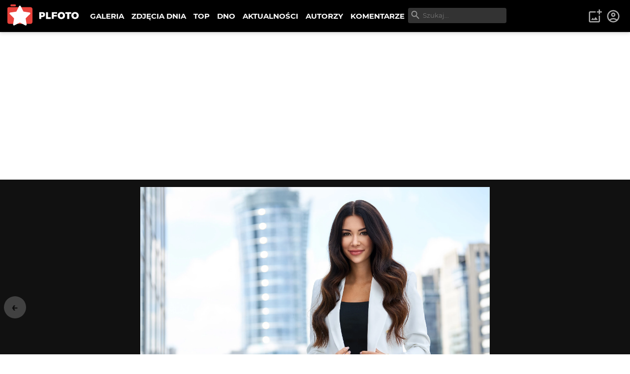

--- FILE ---
content_type: text/html; charset=utf-8
request_url: https://www.google.com/recaptcha/api2/aframe
body_size: 268
content:
<!DOCTYPE HTML><html><head><meta http-equiv="content-type" content="text/html; charset=UTF-8"></head><body><script nonce="sqKjAGiVHMYDWastKLbz0A">/** Anti-fraud and anti-abuse applications only. See google.com/recaptcha */ try{var clients={'sodar':'https://pagead2.googlesyndication.com/pagead/sodar?'};window.addEventListener("message",function(a){try{if(a.source===window.parent){var b=JSON.parse(a.data);var c=clients[b['id']];if(c){var d=document.createElement('img');d.src=c+b['params']+'&rc='+(localStorage.getItem("rc::a")?sessionStorage.getItem("rc::b"):"");window.document.body.appendChild(d);sessionStorage.setItem("rc::e",parseInt(sessionStorage.getItem("rc::e")||0)+1);localStorage.setItem("rc::h",'1768511944344');}}}catch(b){}});window.parent.postMessage("_grecaptcha_ready", "*");}catch(b){}</script></body></html>

--- FILE ---
content_type: text/x-component
request_url: https://plfoto.com/zdjecia-dnia?_rsc=1fe22
body_size: 2088
content:
1:I[72972,["2972","static/chunks/2972-632b860c50f8aa5f.js","8667","static/chunks/8667-4da7d6ed5f48b837.js","3229","static/chunks/app/(daily)/zdjecia-dnia/%5B%5B...dailySlug%5D%5D/page-02a8e77b0ffa4bd9.js"],""]
2:I[57673,["6051","static/chunks/795d4814-afbc4db95023b930.js","5706","static/chunks/9c4e2130-08e010f027e0d7fa.js","1694","static/chunks/c916193b-d213e0d465ea947e.js","5452","static/chunks/5e22fd23-d8549119b17b73fc.js","522","static/chunks/94730671-cbe5eca1bbcb8227.js","614","static/chunks/3d47b92a-0094142999f4c7a0.js","2972","static/chunks/2972-632b860c50f8aa5f.js","605","static/chunks/605-fdb9823cd2872ae9.js","7284","static/chunks/7284-9503b6c0e195336e.js","1055","static/chunks/1055-b567a21294e6ebb7.js","6161","static/chunks/6161-ed75297f9738efe8.js","2583","static/chunks/2583-a24971f021ece7b3.js","1256","static/chunks/1256-1d1752a97fd2cfba.js","8948","static/chunks/app/(content)/layout-9f0bc09aede12281.js"],"NavSearch"]
3:I[88234,["6051","static/chunks/795d4814-afbc4db95023b930.js","5706","static/chunks/9c4e2130-08e010f027e0d7fa.js","1694","static/chunks/c916193b-d213e0d465ea947e.js","5452","static/chunks/5e22fd23-d8549119b17b73fc.js","522","static/chunks/94730671-cbe5eca1bbcb8227.js","614","static/chunks/3d47b92a-0094142999f4c7a0.js","2972","static/chunks/2972-632b860c50f8aa5f.js","605","static/chunks/605-fdb9823cd2872ae9.js","7284","static/chunks/7284-9503b6c0e195336e.js","1055","static/chunks/1055-b567a21294e6ebb7.js","6161","static/chunks/6161-ed75297f9738efe8.js","2583","static/chunks/2583-a24971f021ece7b3.js","1256","static/chunks/1256-1d1752a97fd2cfba.js","8948","static/chunks/app/(content)/layout-9f0bc09aede12281.js"],"NavTopMenuToggle"]
4:I[44857,["6051","static/chunks/795d4814-afbc4db95023b930.js","5706","static/chunks/9c4e2130-08e010f027e0d7fa.js","1694","static/chunks/c916193b-d213e0d465ea947e.js","5452","static/chunks/5e22fd23-d8549119b17b73fc.js","522","static/chunks/94730671-cbe5eca1bbcb8227.js","614","static/chunks/3d47b92a-0094142999f4c7a0.js","2972","static/chunks/2972-632b860c50f8aa5f.js","605","static/chunks/605-fdb9823cd2872ae9.js","7284","static/chunks/7284-9503b6c0e195336e.js","1055","static/chunks/1055-b567a21294e6ebb7.js","6161","static/chunks/6161-ed75297f9738efe8.js","2583","static/chunks/2583-a24971f021ece7b3.js","1256","static/chunks/1256-1d1752a97fd2cfba.js","8948","static/chunks/app/(content)/layout-9f0bc09aede12281.js"],"UserArea"]
5:I[4707,[],""]
6:I[36423,[],""]
0:["87GGviJnl5aMS83uFQdI1",[["children","(daily)",["(daily)",{"children":["zdjecia-dnia",{"children":[["dailySlug","","oc"],{"children":["__PAGE__",{}]}]}]},"$undefined","$undefined",true],["(daily)",{"children":null},[[null,[["$","nav",null,{"className":"nav-top ","id":"TopNav","children":[["$","div",null,{"className":"nav-top-logo","children":["$","$L1",null,{"href":"/","title":"PLFOTO","children":["$","img",null,{"src":"/assets/img/plfoto-logo.svg","alt":"PLFOTO"}]}]}],["$","div",null,{"className":"nav-top-menu-wrapper","children":[["$","ul",null,{"className":"nav-top-menu","role":"menu","aria-labelledby":"menubutton","children":[["$","li",null,{"className":"show-mobile","children":["$","$L1",null,{"role":"menuitem","href":"/","children":"STRONA GÅÃ“WNA"}]}],["$","li",null,{"children":["$","$L1",null,{"role":"menuitem","href":"/galeria","children":"GALERIA"}]}],["$","li",null,{"children":["$","$L1",null,{"role":"menuitem","href":"/zdjecia-dnia","children":"ZDJÄ˜CIA DNIA"}]}],["$","li",null,{"children":["$","$L1",null,{"role":"menuitem","href":"/top","children":"TOP"}]}],["$","li",null,{"children":["$","$L1",null,{"role":"menuitem","href":"/dno","children":"DNO"}]}],["$","li",null,{"children":["$","$L1",null,{"role":"menuitem","href":"/aktualnosci","children":"AKTUALNOÅšCI"}]}],["$","li",null,{"children":["$","$L1",null,{"role":"menuitem","href":"/autorzy","children":"AUTORZY"}]}],["$","li",null,{"children":["$","$L1",null,{"role":"menuitem","href":"/komentarze","children":"KOMENTARZE"}]}]]}],["$","$L2",null,{}]]}],["$","div",null,{"className":"nav-top-toggle show-mobile","children":["$","$L3",null,{}]}],["$","$L4",null,{}]]}],["$","$L5",null,{"parallelRouterKey":"children","segmentPath":["children","(daily)","children"],"error":"$undefined","errorStyles":"$undefined","errorScripts":"$undefined","template":["$","$L6",null,{}],"templateStyles":"$undefined","templateScripts":"$undefined","notFound":"$undefined","notFoundStyles":"$undefined"}],["$","div",null,{"className":"nav-footer","children":["$","div",null,{"className":"flex-columns w-medium center center vp-none","id":"$undefined","children":[["$","div",null,{"children":[["$","ul",null,{"className":"nav-footer-links","children":[["$","li",null,{"children":["$","$L1",null,{"href":"/strony/o-nas","children":"O PLFOTO"}]}],["$","li",null,{"children":["$","$L1",null,{"href":"/strony/plfoto-plus","children":"PLFOTO Plus"}]}],["$","li",null,{"children":["$","$L1",null,{"href":"/strony/faq","children":"FAQ"}]}],["$","li",null,{"children":["$","$L1",null,{"href":"/strony/reklama","children":"Reklama"}]}],["$","li",null,{"children":["$","$L1",null,{"href":"/strony/kontakt","children":"Kontakt"}]}]]}],["$","ul",null,{"className":"nav-footer-links light","children":[["$","li",null,{"children":["$","$L1",null,{"href":"/strony/regulamin","children":"Regulamin"}]}],["$","li",null,{"children":["$","$L1",null,{"href":"/strony/polityka-prywatnosci","children":"Polityka prywatnoÅ›ci"}]}]]}]]}],["$","div",null,{"children":["$","p",null,{"className":"nav-footer-copyrights","children":["Â© ",2026," PLFOTO, Wszelkie prawa zastrzeÅ¼one."]}]}]]}]}]]],null],[["$","main",null,{"children":["$","div",null,{"className":"photo-daily-wrapper dark","children":["$","h4",null,{"children":"..."}]}]}],[],[]]],["$L7",null]]]]
7:[["$","meta","0",{"name":"viewport","content":"width=device-width, initial-scale=1"}],["$","meta","1",{"charSet":"utf-8"}],["$","title","2",{"children":"ZdjÄ™cie dnia 2026-01-15 - â€žKAMIEÅƒ, SÃ“L I CISZAâ€ - Adam Pachula | PLFOTO"}],["$","meta","3",{"name":"description","content":"tylko PE"}],["$","link","4",{"rel":"canonical","href":"https://plfoto.com/zdjecie/2791391/kamien-sol-i-cisza"}],["$","meta","5",{"property":"og:title","content":"ZdjÄ™cie dnia 2026-01-15 - â€žKAMIEÅƒ, SÃ“L I CISZAâ€ - Adam Pachula"}],["$","meta","6",{"property":"og:description","content":"tylko PE"}],["$","meta","7",{"property":"og:image","content":"https://plfoto.com/cdn4/1795605-ebf3286a_md.webp"}],["$","meta","8",{"property":"og:image","content":"https://plfoto.com/assets/og-plfoto.jpg"}],["$","meta","9",{"name":"twitter:card","content":"summary_large_image"}],["$","meta","10",{"name":"twitter:title","content":"ZdjÄ™cie dnia 2026-01-15 - â€žKAMIEÅƒ, SÃ“L I CISZAâ€ - Adam Pachula"}],["$","meta","11",{"name":"twitter:description","content":"tylko PE"}],["$","meta","12",{"name":"twitter:image","content":"https://plfoto.com/cdn4/1795605-ebf3286a_md.webp"}],["$","meta","13",{"name":"twitter:image","content":"https://plfoto.com/assets/og-plfoto.jpg"}]]


--- FILE ---
content_type: text/x-component
request_url: https://plfoto.com/autor/mchrzan?_rsc=1fe22
body_size: 1014
content:
1:I[4707,[],""]
2:I[36423,[],""]
0:["87GGviJnl5aMS83uFQdI1",[["children","(galerie)","children","autor",["autor",{"children":[["authorSlug","mchrzan","d"],{"children":["__PAGE__",{}]},"$undefined","$undefined",true]}],["autor",{"children":null},[null,["$","$L1",null,{"parallelRouterKey":"children","segmentPath":["children","(galerie)","children","autor","children"],"error":"$undefined","errorStyles":"$undefined","errorScripts":"$undefined","template":["$","$L2",null,{}],"templateStyles":"$undefined","templateScripts":"$undefined","notFound":"$undefined","notFoundStyles":"$undefined"}]],null],["$L3",null]]]]
3:[["$","meta","0",{"name":"viewport","content":"width=device-width, initial-scale=1"}],["$","meta","1",{"charSet":"utf-8"}],["$","title","2",{"children":"Portfolio mchrzan | PLFOTO"}],["$","meta","3",{"name":"description","content":"Ekspert od stawiania ludzi w dobrym Å›wietle\r\n\r\nKorzystajÄ…c z moich usÅ‚ug moÅ¼esz byÄ‡ pewny/a, Å¼e speÅ‚niÄ™ Twoje oczekiwania, a ewentualny stres zwiÄ…zany z pozowaniem, zniknie zaraz po kilku minutach rozmowy. WspÃ³Å‚pracujÄ™ z najlepszym zespoÅ‚em specjalistÃ³w, m.in. z profesjonalnÄ… wizaÅ¼ystkÄ… i rewelacyjnÄ… retuszerkÄ…, a to pozwala realizowaÄ‡ sesje zdjÄ™ciowe na najwyÅ¼szym poziomie.\r\n\r\nZdjÄ™cia moich klientÃ³w wyrÃ³Å¼nia autentyczny, naturalny wyglÄ…d. PrezentujÄ™ nieszablonowe podejÅ›cie do portretu biznesowego. \r\n"}],["$","meta","4",{"property":"og:title","content":"Portfolio mchrzan"}],["$","meta","5",{"property":"og:description","content":"Ekspert od stawiania ludzi w dobrym Å›wietle\r\n\r\nKorzystajÄ…c z moich usÅ‚ug moÅ¼esz byÄ‡ pewny/a, Å¼e speÅ‚niÄ™ Twoje oczekiwania, a ewentualny stres zwiÄ…zany z pozowaniem, zniknie zaraz po kilku minutach rozmowy. WspÃ³Å‚pracujÄ™ z najlepszym zespoÅ‚em specjalistÃ³w, m.in. z profesjonalnÄ… wizaÅ¼ystkÄ… i rewelacyjnÄ… retuszerkÄ…, a to pozwala realizowaÄ‡ sesje zdjÄ™ciowe na najwyÅ¼szym poziomie.\r\n\r\nZdjÄ™cia moich klientÃ³w wyrÃ³Å¼nia autentyczny, naturalny wyglÄ…d. PrezentujÄ™ nieszablonowe podejÅ›cie do portretu biznesowego. \r\n"}],["$","meta","6",{"property":"og:image","content":"https://plfoto.com/cdn4/1794925-faee4393_md.webp"}],["$","meta","7",{"property":"og:image","content":"https://plfoto.com/assets/og-plfoto.jpg"}],["$","meta","8",{"name":"twitter:card","content":"summary_large_image"}],["$","meta","9",{"name":"twitter:title","content":"Portfolio mchrzan"}],["$","meta","10",{"name":"twitter:description","content":"Ekspert od stawiania ludzi w dobrym Å›wietle\r\n\r\nKorzystajÄ…c z moich usÅ‚ug moÅ¼esz byÄ‡ pewny/a, Å¼e speÅ‚niÄ™ Twoje oczekiwania, a ewentualny stres zwiÄ…zany z pozowaniem, zniknie zaraz po kilku minutach rozmowy. WspÃ³Å‚pracujÄ™ z najlepszym zespoÅ‚em specjalistÃ³w, m.in. z profesjonalnÄ… wizaÅ¼ystkÄ… i rewelacyjnÄ… retuszerkÄ…, a to pozwala realizowaÄ‡ sesje zdjÄ™ciowe na najwyÅ¼szym poziomie.\r\n\r\nZdjÄ™cia moich klientÃ³w wyrÃ³Å¼nia autentyczny, naturalny wyglÄ…d. PrezentujÄ™ nieszablonowe podejÅ›cie do portretu biznesowego. \r\n"}],["$","meta","11",{"name":"twitter:image","content":"https://plfoto.com/cdn4/1794925-faee4393_md.webp"}],["$","meta","12",{"name":"twitter:image","content":"https://plfoto.com/assets/og-plfoto.jpg"}]]


--- FILE ---
content_type: text/x-component
request_url: https://plfoto.com/zdjecie/2748729/fiz-for-you?from=autor%2Fmchrzan&_rsc=1fe22
body_size: 719
content:
1:I[4707,[],""]
3:I[36423,[],""]
2:["photoSlug","2748729/fiz-for-you","c"]
0:["87GGviJnl5aMS83uFQdI1",[["children","(galerie)","children","zdjecie","children",["photoSlug","2748729/fiz-for-you","c"],[["photoSlug","2748729/fiz-for-you","c"],{"children":["__PAGE__?{\"from\":\"autor/mchrzan\"}",{}]}],[["photoSlug","2748729/fiz-for-you","c"],{"children":null},[null,["$","$L1",null,{"parallelRouterKey":"children","segmentPath":["children","(galerie)","children","zdjecie","children","$2","children"],"error":"$undefined","errorStyles":"$undefined","errorScripts":"$undefined","template":["$","$L3",null,{}],"templateStyles":"$undefined","templateScripts":"$undefined","notFound":"$undefined","notFoundStyles":"$undefined"}]],null],["$L4",null]]]]
4:[["$","meta","0",{"name":"viewport","content":"width=device-width, initial-scale=1"}],["$","meta","1",{"charSet":"utf-8"}],["$","title","2",{"children":"FIZ FOR YOU - mchrzan | PLFOTO"}],["$","meta","3",{"name":"description","content":"Sesja fizjoterapeuty"}],["$","link","4",{"rel":"canonical","href":"https://plfoto.com/zdjecie/2748729/fiz-for-you"}],["$","meta","5",{"property":"og:title","content":"FIZ FOR YOU - mchrzan"}],["$","meta","6",{"property":"og:description","content":"Sesja fizjoterapeuty"}],["$","meta","7",{"property":"og:image","content":"https://plfoto.com/cdn4/1794925-6a5a6a57_md.webp"}],["$","meta","8",{"name":"twitter:card","content":"summary_large_image"}],["$","meta","9",{"name":"twitter:title","content":"FIZ FOR YOU - mchrzan"}],["$","meta","10",{"name":"twitter:description","content":"Sesja fizjoterapeuty"}],["$","meta","11",{"name":"twitter:image","content":"https://plfoto.com/cdn4/1794925-6a5a6a57_md.webp"}]]
